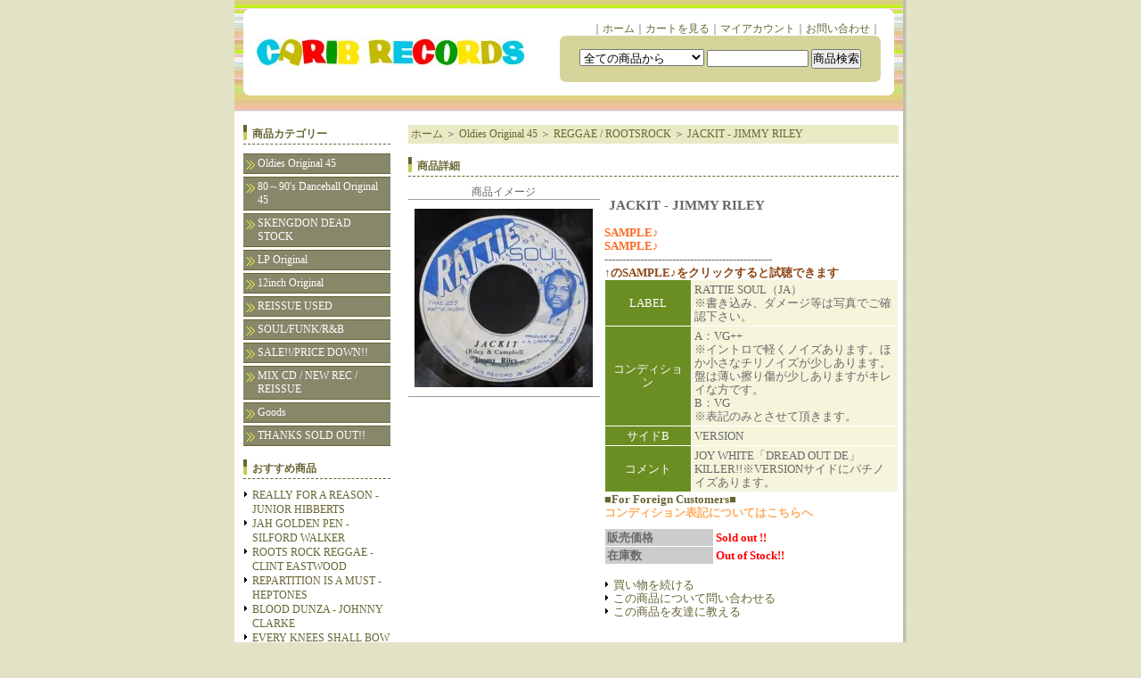

--- FILE ---
content_type: text/html; charset=EUC-JP
request_url: https://caribrecords.com/?pid=182005940
body_size: 6003
content:
<!DOCTYPE html PUBLIC "-//W3C//DTD XHTML 1.0 Transitional//EN" "http://www.w3.org/TR/xhtml1/DTD/xhtml1-transitional.dtd">
<html xmlns:og="http://ogp.me/ns#" xmlns:fb="http://www.facebook.com/2008/fbml" xmlns:mixi="http://mixi-platform.com/ns#" xmlns="http://www.w3.org/1999/xhtml" xml:lang="ja" lang="ja" dir="ltr">
<head>
<meta http-equiv="content-type" content="text/html; charset=euc-jp" />
<meta http-equiv="X-UA-Compatible" content="IE=edge,chrome=1" />
<title>JACKIT - JIMMY RILEY - 大阪 JAMAICAN VINTAGE RECORD SHOP ～ CARIB RECORDS ～ SKA ROOTS REGGAE DANCEHALL</title>
<meta name="Keywords" content="JACKIT - JIMMY RILEY,reggae,record,jamaica,レゲエ,レコード,ska,rocksteady,dancehall,スカ,ダンスホール,ロックステディー" />
<meta name="Description" content="JAMAICAN OLDIESのレコードショップです。SKA、ROCKSTEADY、REGGAE、ROOTS、DANCEHALLまで幅広く取り扱っております。USED CDもございますのでお気軽にどうぞ。" />
<meta name="Author" content="CARIB RECORDS" />
<meta name="Copyright" content="Copyright 2006 caribrec&amp;co." />
<meta http-equiv="content-style-type" content="text/css" />
<meta http-equiv="content-script-type" content="text/javascript" />
<link rel="stylesheet" href="https://img06.shop-pro.jp/PA01014/988/css/1/index.css?cmsp_timestamp=20220901160049" type="text/css" />

<link rel="alternate" type="application/rss+xml" title="rss" href="https://caribrecords.com/?mode=rss" />
<script type="text/javascript" src="//ajax.googleapis.com/ajax/libs/jquery/1.7.2/jquery.min.js" ></script>
<meta property="og:title" content="JACKIT - JIMMY RILEY - 大阪 JAMAICAN VINTAGE RECORD SHOP ～ CARIB RECORDS ～ SKA ROOTS REGGAE DANCEHALL" />
<meta property="og:description" content="JAMAICAN OLDIESのレコードショップです。SKA、ROCKSTEADY、REGGAE、ROOTS、DANCEHALLまで幅広く取り扱っております。USED CDもございますのでお気軽にどうぞ。" />
<meta property="og:url" content="https://caribrecords.com?pid=182005940" />
<meta property="og:site_name" content="大阪 JAMAICAN VINTAGE RECORD SHOP ～ CARIB RECORDS ～ SKA ROOTS REGGAE DANCEHALL" />
<meta property="og:image" content="https://img06.shop-pro.jp/PA01014/988/product/182005940.jpg?cmsp_timestamp=20240801202037"/>
<script>
  var Colorme = {"page":"product","shop":{"account_id":"PA01014988","title":"\u5927\u962a JAMAICAN VINTAGE RECORD SHOP \uff5e CARIB RECORDS \uff5e SKA ROOTS REGGAE DANCEHALL"},"basket":{"total_price":0,"items":[]},"customer":{"id":null},"inventory_control":"product","product":{"shop_uid":"PA01014988","id":182005940,"name":"JACKIT - JIMMY RILEY","model_number":"","stock_num":0,"sales_price":5800,"sales_price_including_tax":5800,"variants":[],"category":{"id_big":88540,"id_small":2},"groups":[],"members_price":5800,"members_price_including_tax":5800}};

  (function() {
    function insertScriptTags() {
      var scriptTagDetails = [];
      var entry = document.getElementsByTagName('script')[0];

      scriptTagDetails.forEach(function(tagDetail) {
        var script = document.createElement('script');

        script.type = 'text/javascript';
        script.src = tagDetail.src;
        script.async = true;

        if( tagDetail.integrity ) {
          script.integrity = tagDetail.integrity;
          script.setAttribute('crossorigin', 'anonymous');
        }

        entry.parentNode.insertBefore(script, entry);
      })
    }

    window.addEventListener('load', insertScriptTags, false);
  })();
</script>
<script async src="https://zen.one/analytics.js"></script>
</head>
<body>
<meta name="colorme-acc-payload" content="?st=1&pt=10029&ut=182005940&at=PA01014988&v=20260121024814&re=&cn=9b9743db30d5708b81515196b5c78112" width="1" height="1" alt="" /><script>!function(){"use strict";Array.prototype.slice.call(document.getElementsByTagName("script")).filter((function(t){return t.src&&t.src.match(new RegExp("dist/acc-track.js$"))})).forEach((function(t){return document.body.removeChild(t)})),function t(c){var r=arguments.length>1&&void 0!==arguments[1]?arguments[1]:0;if(!(r>=c.length)){var e=document.createElement("script");e.onerror=function(){return t(c,r+1)},e.src="https://"+c[r]+"/dist/acc-track.js?rev=3",document.body.appendChild(e)}}(["acclog001.shop-pro.jp","acclog002.shop-pro.jp"])}();</script><div class="container_bg">
	
	<div id="header">
		<div class="title_box">
			<div class="title_top"></div>
			<div class="title_middle" align="center">
				
				<table width="700" border="0" cellspacing="0" cellpadding="0">
					<tr>
						<td width="340" rowspan="2" align="left"><div id="title_size"><a href="./"><img src="https://img06.shop-pro.jp/PA01014/988/PA01014988.jpg?cmsp_timestamp=20260119171449" alt="大阪 JAMAICAN VINTAGE RECORD SHOP ～ CARIB RECORDS ～ SKA ROOTS REGGAE DANCEHALL" /></a></div></td>
						<td align="right">｜<a href="./">ホーム</a>｜<a href="https://caribrecords.com/cart/proxy/basket?shop_id=PA01014988&shop_domain=caribrecords.com">カートを見る</a>｜<a href="https://caribrecords.com/?mode=myaccount">マイアカウント</a>｜<a href="https://dp00006311.shop-pro.jp/customer/inquiries/new">お問い合わせ</a>｜</td>
					</tr>
					<tr>
						<td width="360">
							
							
							<div class="search_top"></div>
							<div class="search_middle" align="center">
								
								<form action="https://caribrecords.com/" method="GET">
									<input type="hidden" name="mode" value="srh" /><input type="hidden" name="sort" value="n" />
									
									<select name="cid" class="search_type">
										<option value="">全ての商品から</option>
																					<option value="88540,0">Oldies Original 45</option>
																					<option value="88541,0">80～90's Dancehall Original 45</option>
																					<option value="307524,0">SKENGDON DEAD STOCK</option>
																					<option value="88544,0">LP Original</option>
																					<option value="130768,0">12inch Original</option>
																					<option value="2950347,0">REISSUE USED</option>
																					<option value="720431,0">SOUL/FUNK/R&B</option>
																					<option value="401149,0">SALE!!/PRICE DOWN!!</option>
																					<option value="88546,0">MIX CD / NEW REC / REISSUE</option>
																					<option value="88547,0">Goods</option>
																					<option value="349092,0">THANKS SOLD OUT!!</option>
																			</select>
									
									<input type="text" name="keyword" class="search_word">
									<input type="submit" value="商品検索" />
								</form>
							</div>
							<div class="search_bottom"></div>
						</td>
					</tr>
				</table>
			</div>
			<div class="title_bottom"></div>
		</div>
	</div>
	
	
	
	<div id="content">
		
		<table width="750" border="0" cellpadding="0" cellspacing="0">
		<tr>
		<td width="180" valign="top">
		
		<div id="content_side">
			
			
			<div class="linktitle">商品カテゴリー</div>
			<div class="category">
				<ul>
											<li>
							<a href="https://caribrecords.com/?mode=cate&cbid=88540&csid=0&sort=n">
																Oldies Original 45
							</a>
						</li>
											<li>
							<a href="https://caribrecords.com/?mode=cate&cbid=88541&csid=0&sort=n">
																80～90's Dancehall Original 45
							</a>
						</li>
											<li>
							<a href="https://caribrecords.com/?mode=cate&cbid=307524&csid=0&sort=n">
																SKENGDON DEAD STOCK
							</a>
						</li>
											<li>
							<a href="https://caribrecords.com/?mode=cate&cbid=88544&csid=0&sort=n">
																LP Original
							</a>
						</li>
											<li>
							<a href="https://caribrecords.com/?mode=cate&cbid=130768&csid=0&sort=n">
																12inch Original
							</a>
						</li>
											<li>
							<a href="https://caribrecords.com/?mode=cate&cbid=2950347&csid=0&sort=n">
																REISSUE USED
							</a>
						</li>
											<li>
							<a href="https://caribrecords.com/?mode=cate&cbid=720431&csid=0&sort=n">
																SOUL/FUNK/R&B
							</a>
						</li>
											<li>
							<a href="https://caribrecords.com/?mode=cate&cbid=401149&csid=0&sort=n">
																SALE!!/PRICE DOWN!!
							</a>
						</li>
											<li>
							<a href="https://caribrecords.com/?mode=cate&cbid=88546&csid=0&sort=n">
																MIX CD / NEW REC / REISSUE
							</a>
						</li>
											<li>
							<a href="https://caribrecords.com/?mode=cate&cbid=88547&csid=0&sort=n">
																Goods
							</a>
						</li>
											<li>
							<a href="https://caribrecords.com/?mode=cate&cbid=349092&csid=0&sort=n">
																THANKS SOLD OUT!!
							</a>
						</li>
									</ul>
			</div>
			
			
							
				<div class="linktitle">おすすめ商品</div>
				<div class="linktext">
					<ul>
													<li><a href="?pid=190169197">REALLY FOR A REASON - JUNIOR HIBBERTS</a></li>
													<li><a href="?pid=190169233">JAH GOLDEN PEN - SILFORD WALKER</a></li>
													<li><a href="?pid=190169289">ROOTS ROCK REGGAE - CLINT EASTWOOD</a></li>
													<li><a href="?pid=190169324">REPARTITION IS A MUST - HEPTONES</a></li>
													<li><a href="?pid=190169382">BLOOD DUNZA - JOHNNY CLARKE</a></li>
													<li><a href="?pid=190169440">EVERY KNEES SHALL BOW - JOHNNY CLARKE</a></li>
													<li><a href="?pid=190169534">SATISFACTION FEELING - DENNIS & HEPTONES</a></li>
													<li><a href="?pid=190169606">I'VE GOT TO SEE THE LIGHT - MICHAEL(TONY)SUBRATIE</a></li>
													<li><a href="?pid=190169909">LIVING ON SKY JUICE - PALEMINA</a></li>
													<li><a href="?pid=190169928">POOR MARCUS - JOHNNIE CLARKE</a></li>
													<li><a href="?pid=190169961">LET JAH SUN SHINE - THE MIGHTY DIAMONDS</a></li>
													<li><a href="?pid=190170007">CHANGING TIMES - ROMAN STEWART & DAVE</a></li>
											</ul>
				</div>
						
			
							<div class="linktitle">売れ筋商品</div>
				<div class="linktext">
					<ul>
													<li><a href="?pid=133302055">TRIBUTE - HOPETON LINDO</a></li>
													<li><a href="?pid=133302479">YOU WERE MY FIRST LOVE - WAYNE SMITH & NINJA MAN</a></li>
													<li><a href="?pid=133568095">CRY - HALF PINT</a></li>
													<li><a href="?pid=134364360">GHETTO MAN - ANTHONY POWELL</a></li>
													<li><a href="?pid=134364980">BRIBE AND USE - BOBBY MELODY</a></li>
													<li><a href="?pid=134365050">TAKE ONE STEP - RUFFY & TUFFY</a></li>
													<li><a href="?pid=134365533">PAIN ON THE POORMAN BRAIN - BLACK UHURU</a></li>
													<li><a href="?pid=134365666">DEALING - GREGORY ISAACS</a></li>
													<li><a href="?pid=134365764">SOUTH AFRICAN BORDER - HOPETON LINDO</a></li>
													<li><a href="?pid=134365844">ROOTS PON MI CORNER - YAMMIE BOLO</a></li>
													<li><a href="?pid=134365896">GIMME THE WUK - THE HAX</a></li>
													<li><a href="?pid=135307991">STOP THAT TRAIN - KEN BOOTHE</a></li>
													<li><a href="?pid=135309149">UNFORTUNATE CHILDREN - KING KONG</a></li>
													<li><a href="?pid=135309509">TRY A THING - DON ECKY</a></li>
													<li><a href="?pid=135310177">SWEETS FOR MY SWEETS - SUPER CAT</a></li>
													<li><a href="?pid=135310522">ME NU LIKE RICKERS ISLAND - COCOA TEA & NARDO RANKS</a></li>
											</ul>
				</div>
						
			
			
						
			
			
			
						
			
							<div class="linktitle">その他のページ</div>
				<div class="linktext">
					<ul>
						
													<li><a href="https://caribrecords.com/?mode=f1">コンディション表記について</a></li>
												
													<li><a href="https://caribrecords.com/?mode=f2">■試聴リンク切れについて</a></li>
												
													<li><a href="https://caribrecords.com/?mode=f3">■買い取りについてはこちら</a></li>
												
													<li><a href="https://caribrecords.com/?mode=f4">SHOP INFO</a></li>
												
													<li><a href="https://caribrecords.com/?mode=f5">ご注文時の注意事項</a></li>
												
												
													<li><a href="https://caribrecords.com/?mode=f7">WANTについて</a></li>
												
												
													<li><a href="https://caribrecords.com/?mode=f9">For Foreign Customers</a></li>
												
												
					</ul>
				</div>
				
						
			
			<div class="linktitle">カートの中身</div>
			<div class="cart_box">
								
				<img src="https://img.shop-pro.jp/tmpl_img/1/list.gif" /> <a class="bold" href="https://caribrecords.com/cart/proxy/basket?shop_id=PA01014988&shop_domain=caribrecords.com">カートを見る</a>
				
			</div>
			
			
						
			
			<div class="linktitle">商品情報配信</div><img src="https://img06.shop-pro.jp/PA01014/988/qrcode.jpg?cmsp_timestamp=20260119171449">

			<div class="linktext">
				<a href="https://caribrecords.com/?mode=rss"><img src="https://img.shop-pro.jp/tmpl_img/1/rss.gif"></a>
				<a href="https://caribrecords.com/?mode=atom"><img src="https://img.shop-pro.jp/tmpl_img/1/atom.gif"></a>
			</div>
			
		</div>
		
		</td>
		
		<td width="570" valign="top">
			
			
			<div id="content_main"><div class="navi_list">

<a href="./">ホーム</a>

	 ＞ <a href='?mode=cate&cbid=88540&csid=0&sort=n'>Oldies Original 45</a>

	 ＞ <a href='?mode=cate&cbid=88540&csid=2&sort=n'>REGGAE / ROOTSROCK</a>

	 ＞ <a href='?pid=182005940'>JACKIT - JIMMY RILEY</a>

</div>



<div class="linktitle">商品詳細</div>


<form name="product_form" method="post" action="https://caribrecords.com/cart/proxy/basket/items/add">
	
	<table width="550" border="0" cellpadding="0" cellspacing="0">
		<tr>
			<td width="220" valign="top" align="center">
				
	<div class="product_img_main">商品イメージ</div>
	<img src="https://img06.shop-pro.jp/PA01014/988/product/182005940.jpg?cmsp_timestamp=20240801202037" />				
	<div class="product_img_sub"></div>
				
			</td>
			
			<td width="330" valign="top" style="padding-left:5px;">
				<div class="product_name">JACKIT - JIMMY RILEY</div>
				
		
		<div class="product_explain"><FONT color=#696969 size="2"><B><SPAN><A href="http://caribrecords.heteml.net/nroots2014/JACKIT - JIMMY RILEY2408.mp3" target="_blank"><font color="#ff6820">SAMPLE♪</font></A></SPAN></B><BR>
<FONT color=#696969 size="2"><B><SPAN><A href="http://caribrecords.heteml.net/nroots2014/JACKIT - JIMMY RILEY24082.mp3" target="_blank"><font color="#ff6820">SAMPLE♪</font></A></SPAN></B><BR>-----------------------------------------------<BR></FONT>
<FONT color=#8B4513 size="2"><B>↑のSAMPLE♪をクリックすると試聴できます</B></FONT>
<TABLE BORDER=0 WIDTH=330 CELLSPACING=1 CELLPADDING=3>
<TR><TD BGCOLOR=#6B8E23 ALIGN=CENTER WIDTH=90><FONT color=#FFFFFF size="2">LABEL</FONT></TD>
<TD BGCOLOR=#F5F5DC><FONT color=#696969 size="2">RATTIE SOUL（JA）<BR>※書き込み、ダメージ等は写真でご確認下さい。</FONT></TD></TR>
<TR><TD BGCOLOR=#6B8E23 ALIGN=CENTER WIDTH=90><FONT color=#FFFFFF size="2">コンディション</FONT></TD>
<TD BGCOLOR=#F5F5DC><FONT color=#696969 size="2">A：VG++<BR>※イントロで軽くノイズあります。ほか小さなチリノイズが少しあります。盤は薄い擦り傷が少しありますがキレイな方です。
<BR>B：VG<BR>※表記のみとさせて頂きます。</FONT></TD></TR>
<TR><TD BGCOLOR=#6B8E23 ALIGN=CENTER WIDTH=90><FONT color=#FFFFFF size="2">サイドB</FONT></TD>
<TD BGCOLOR=#F5F5DC><FONT color=#696969 size="2">VERSION</FONT></TD></TR>
<TR><TD BGCOLOR=#6B8E23 ALIGN=CENTER WIDTH=90><FONT color=#FFFFFF size="2">コメント</FONT></TD>
<TD BGCOLOR=#F5F5DC><FONT color=#696969 size="2">JOY WHITE「DREAD OUT DE」KILLER!!※VERSIONサイドにパチノイズあります。</TD></TR></TABLE>
<B><font color="#ff0000" size="2"><a href="http://caribrecords.com/?mode=f9">■For Foreign Customers■</a></font></B><BR>
<FONT color=#696969 size="2"><B><a href="http://caribrecords.com/?mode=f1" target="_blank"><font color="#ffad5b">コンディション表記についてはこちらへ</a></B></FONT>
</div>
				
		<table width="300" border="0" cellpadding="0" cellspacing="1">
					
							
							
		<tr>
 <th class="product_cell1">販売価格</th><td class="product_cell2">
<span class="product_sales"><B><font color=#FF0000>Sold out !!</font></B></span></td>
</tr>
					
				<tr>
		<th class="product_cell1">在庫数</th>
		<td class="product_cell2"><font color="#ff0000"><B>Out of Stock!!</B></font></td>
		</tr>
							
		
										
					
										
				</table>
				
								
				<div class="product_doing">
					<div class="product_incart" align="center">
						
											</div>
					<ul>
						<li><a href="https://caribrecords.com/?mode=cate&cbid=88540&csid=2&sort=n">買い物を続ける</a></li>
						<li><a href="https://dp00006311.shop-pro.jp/customer/products/182005940/inquiries/new">この商品について問い合わせる</a></li>
						<li><a href="mailto:?subject=%E3%80%90%E5%A4%A7%E9%98%AA%20JAMAICAN%20VINTAGE%20RECORD%20SHOP%20%E3%80%9C%20CARIB%20RECORDS%20%E3%80%9C%20SKA%20ROOTS%20REGGAE%20DANCEHALL%E3%80%91%E3%81%AE%E3%80%8CJACKIT%20-%20JIMMY%20RILEY%E3%80%8D%E3%81%8C%E3%81%8A%E3%81%99%E3%81%99%E3%82%81%E3%81%A7%E3%81%99%EF%BC%81&body=%0D%0A%0D%0A%E2%96%A0%E5%95%86%E5%93%81%E3%80%8CJACKIT%20-%20JIMMY%20RILEY%E3%80%8D%E3%81%AEURL%0D%0Ahttps%3A%2F%2Fcaribrecords.com%2F%3Fpid%3D182005940%0D%0A%0D%0A%E2%96%A0%E3%82%B7%E3%83%A7%E3%83%83%E3%83%97%E3%81%AEURL%0Ahttps%3A%2F%2Fcaribrecords.com%2F">この商品を友達に教える</a></li>
					</ul>
				</div>
			</td>
		</tr>
	</table>
	
	<input type="hidden" name="user_hash" value="8cdccacfbea1574d2d8317d4469deff1"><input type="hidden" name="members_hash" value="8cdccacfbea1574d2d8317d4469deff1"><input type="hidden" name="shop_id" value="PA01014988"><input type="hidden" name="product_id" value="182005940"><input type="hidden" name="members_id" value=""><input type="hidden" name="back_url" value="https://caribrecords.com/?pid=182005940"><input type="hidden" name="reference_token" value="f860f04903fe4bcb97ee25262295a780"><input type="hidden" name="shop_domain" value="caribrecords.com">
	
</form>








</div>
		</td>
		
		</tr>
		</table>
	</div>
	
	
	<div id="footer">
		<div class="footer_link">
			<a href="https://caribrecords.com/?mode=sk">特定商取引法に基づく表記</a>｜
			<a href="https://caribrecords.com/?mode=sk#payment">支払い方法について</a> | 
			<a href="https://caribrecords.com/?mode=sk#delivery">配送方法･送料について</a>｜
			<a href="https://caribrecords.com/?mode=privacy">プライバシーポリシー</a>
		</div>
		<div align="center">Copyright (c) 2006 caribrecords&co.　古物商許可 大阪公安委員会 第621120192057号 平本 高志</div>
	</div>
	
</div>

<div class="bottom_img"></div><script type="text/javascript" src="https://caribrecords.com/js/cart.js" ></script>
<script type="text/javascript" src="https://caribrecords.com/js/async_cart_in.js" ></script>
<script type="text/javascript" src="https://caribrecords.com/js/product_stock.js" ></script>
<script type="text/javascript" src="https://caribrecords.com/js/js.cookie.js" ></script>
<script type="text/javascript" src="https://caribrecords.com/js/favorite_button.js" ></script>
</body></html>

--- FILE ---
content_type: text/css
request_url: https://img06.shop-pro.jp/PA01014/988/css/1/index.css?cmsp_timestamp=20220901160049
body_size: 13299
content:
/* ************************************************ 
 * ------------------------------------------------
 *	共通設定
 * ------------------------------------------------
 * ************************************************ */


/* ------------------------------------- 
 *	ページ背景色（全体）
 *	ページ背景画像（全体）
 *	フォント色（全体）
 *	フォントサイズ（全体）
 * ------------------------------------- */
body {
	background-color:#E2E2C7;
	background-image:url(https://img.shop-pro.jp/tmpl_img/1/all_bg.gif);
	color:#666;
	font: 12px/130% "Verdana", "ヒラギノ角ゴ Pro W3", "ＭＳ ゴシック", "Osaka‐等幅";
	background-repeat: repeat;
	margin: 0px;
	padding: 0px;
}

/* ------------------------------------- 
 *	リンクの文字/通常時(link,visited,active)
 *	リンクの文字/マウスが当たっている時(hover)
 * ------------------------------------- */
a:link {color:#663; text-decoration:none;}
a:visited {color:#663; text-decoration:none;}
a:active {color:#663; text-decoration:underline;}
a:hover {color:#0000FF; text-decoration:underline;}


div {
	margin: 0px;
	padding: 0px;
}

p {
	margin: 0px;
	padding: 0px;
}

form {
	margin: 0px;
	padding: 0px;
}

img {
	border:0px;
	margin: 0px;
	padding: 0px;
}

input, select, textarea {
	margin: 0px;
	padding: 0px;
}


ul,ol {
	margin: 0px;
	padding: 0px;
}

/* ************************************************ 
 *	複数ページで使用しているクラス
 * ************************************************ */

.bold {
	font-weight: bold;
}

.nodata {
	font-size: 14px;
	font-weight: bolder;
}

/* ************************************************ 
 *	パンくずリスト
 * ************************************************ */

.navi_list {
	background: #E9E9C4;
	margin: 15px 0 10px 0;
	padding: 3px;
}


/* ************************************************ 
 *	背景
 * ************************************************ */

.container_bg {
	background-image:url(https://img.shop-pro.jp/tmpl_img/1/content_bg.gif) ;
	background-repeat: repeat-y;
	width: 755px;margin: 0px auto ;
}


/* ************************************************ 
 *	ヘッダー
 * ************************************************ */

#header {
	background-image:url(https://img.shop-pro.jp/tmpl_img/1/header_bg.gif);
	background-repeat: repeat;
	height: 125px;
	width: 750px;
}

/* ------------------------------------- 
 *	ショップタイトルのサイズ、色
 * ------------------------------------- */
.title_box {
	padding: 10px 0 0 0;
}

#title_size a {
	font: 22px/130% "Verdana", "ヒラギノ角ゴ Pro W3", "ＭＳ ゴシック", "Osaka‐等幅";
	font-weight: bold;
	color: #663;
}


/* ------------------------------------- 
 *	ショップタイトルエリア設定
 * ------------------------------------- */
.title_top {
	background-image:url(https://img.shop-pro.jp/tmpl_img/1/title_bg_top.gif);
	background-repeat: no-repeat;
	margin: 0 auto;
	width: 730px;
	height: 15px;
}

.title_middle {
	background-color: #FFF;
	margin: 0 auto;
	width: 730px;

}

.title_bottom {
	background-image:url(https://img.shop-pro.jp/tmpl_img/1/title_bg_bottom.gif);
	background-repeat: no-repeat;
	margin: 0 auto;
	width: 730px;
	height: 15px;
}

/* ------------------------------------- 
 *	検索エリア設定
 * ------------------------------------- */
.search_top {
	background-color: #D4D49B;
	background-image:url(https://img.shop-pro.jp/tmpl_img/1/search_bg_top.gif);
	background-repeat: no-repeat;
	width: 360px;
	height: 15px;
}

.search_middle {
	background-color: #D4D49B;
	background-image:url(https://img.shop-pro.jp/tmpl_img/1/search_bg_middle.gif);
	background-repeat: repeat-y;
	width: 360px;
}

.search_bottom {
	background-color: #D4D49B;
	background-image:url(https://img.shop-pro.jp/tmpl_img/1/search_bg_bottom.gif);
	background-repeat: no-repeat;
	width: 360px;
	height: 15px;
}

.search_type {
	width:140px;
}

.search_word {
	width:110px;
}


/* ************************************************ 
 *	コンテンツ
 * ************************************************ */

#content {
	width: 750px;
	background-color:#FFF;
}

#content_side {
	margin:10px;
}

#content_main {
	margin:10px;
}


.category {
	margin: 0 0 10px 0;
}


.category ul {
	margin: 0px;
	padding: 0px;
}

/* ------------------------------------- 
 *	商品カテゴリｰエリア背景色
 * ------------------------------------- */
.category li {
	background: #87876A url(https://img.shop-pro.jp/tmpl_img/1/category.gif) no-repeat;
	background-position: 3px 7px;
	border-top: 1px solid #663;
	border-bottom: 1px solid #663;
	color: #FFF;
	font-size: 12px;
	list-style-type: none;
	margin: 3px 0;
	padding: 3px 3px 3px 16px;
}

/* ------------------------------------- 
 *	商品カテゴリｰエリア文字色（通常時・リンクが当たっている時）
 * ------------------------------------- */
.category li a,
.category li a:link,
.category li a:visited {
	color:#FFF;
	text-decoration:none;
	display: block;
}

.category li a:active,
.category li a:hover {
	color:#FC0;
	text-decoration:none;
	display: block;
}

/* ------------------------------------- 
 *	各メニュータイトル文字色
 * ------------------------------------- */
.linktitle {
	background :  url(https://img.shop-pro.jp/tmpl_img/1/linktitle.gif) no-repeat;
	font-size: 12px;
	font-weight: bolder;
	color: #663;
	padding: 3px 0 3px 10px;
	border-bottom: 1px dashed #663;
	margin: 15px 0px 10px 0px;
}


.linktext {
	font-size: 12px;
	line-height: 140%;
	margin: 0;
}


.linktext ul {
	margin: 0px;
	padding: 0px;
	}

.linktext li {
	background: url(https://img.shop-pro.jp/tmpl_img/1/list.gif) no-repeat;
	background-position: 1px 4px;
	list-style-type: none;
	margin: 0;
	padding: 0 0 0 10px;
}

.owner_photo {
	border : 1px solid #666;
	float: left;
	margin: 0 5px 5px 0;
}

/* ------------------------------------- 
 *	カートの中 - 背景色
 * ------------------------------------- */
.cart_box {
	background: url(https://img.shop-pro.jp/tmpl_img/1/cart_bg.gif);
	background-color : #DFE685;
	border : 1px solid #666;
	padding: 5px;
}

/* ------------------------------------- 
 *	カートの中 - 商品名・価格ボタン色/枠線色
 * ------------------------------------- */
.cart_item {
	border-left: 3px solid #CCCC99;
	background-color : #FFF;
	margin: 0 0 5px 0;
	padding: 3px;
}

/* ************************************************ 
 *	フッター
 * ************************************************ */

#footer {
	width: 750px;
	padding:10px 0;
	background-color:#FFF;
}

.footer_link {
	background-color: #CCCC99;
	border-top: 1px solid #663;
	padding: 5px 10px;
	margin: 0 10px;
	text-align: center;
}


.copyright {
	
}

.bottom_img {
	background-image:url(https://img.shop-pro.jp/tmpl_img/1/footer.gif);
	background-repeat: repeat;
	height: 44px;
	width: 755px;margin: 0px auto ;
}



/*
------------------------TOP---------------------------------
------------------------------------------------------------
------------------------------------------------------------
*/



/* ************************************************ 
 *	TOPコンテンツ
 * ************************************************ */

/* ------------------------------------- 
 *	お知らせエリア
 * ------------------------------------- */
.info_top {
	background-image:url(https://img.shop-pro.jp/tmpl_img/1/info_bg_top.gif);
	background-color:#FFFFCC;
	background-repeat: no-repeat;
	width: 550px;
	height: 15px;
	margin-top:10px;
}

.info_middle {
	background-image:url(https://img.shop-pro.jp/tmpl_img/1/info_bg_middle.gif);
	background-color:#FFFFCC;
	background-repeat: repeat-y;
	padding:5px;
	width: 540px;
}

.info_bottom {
	background-image:url(https://img.shop-pro.jp/tmpl_img/1/info_bg_bottom.gif);
	background-color:#FFFFCC;
	background-repeat: no-repeat;
	width: 550px;
	height: 15px;
}

.info_area {
	padding: 0 5px;
}

/* ------------------------------------- 
 *	おすすめ商品エリア
 * ------------------------------------- */
.recommend_area {
	margin-top:10px;
	margin-left:10px;
}

.recommend_list {
	float:left;
	width: 150px;
	height: 180px;
	text-align:center;
	margin: 3px;
}


.recommend_item {
	width: 100px;
}


.recommend_price {
	font-weight: bolder;
}

.free_space {
	
}



/* ************************************************ 
 *	商品一覧
 * ************************************************ */


/* ------------------------------------- 
 *	お知らせ・おすすめ商品背景
 * ------------------------------------- */
.subcategory_list {
	float:left;
	width: 150px;
	text-align:center;
	margin: 10px 10px;
}

.productlist_sort_menu1 {
	background: #996;
	border: 1px solid #996;
	color: #FFF;
	font-weight: bold;
}

.productlist_sort_menu2 {
	border: 1px solid #996;
}


.productlist_page {
	margin: 10px 0;
}

.productlist_border {
	border-top: 1px solid #999;
}

.productlist_name {
	font-size: 14px;
	background: #E9E9C4;
	padding: 3px;
}

.productlist_price {
	background: #E9E9C4;
	font-weight: bold;
	margin:2px 0;
	padding: 3px;
}

.productlist_explain {
	background: #FFF;
	font-size: 10px;
	line-height: 130%;
}




/* ************************************************ 
 *	商品詳細
 * ************************************************ */

/* 商品名の背景色 */
.product_img_main {
	border-bottom: 1px solid #999;
	margin: 0 0 10px 0;
}

.product_img_sub {
	border-bottom: 1px solid #999;
	margin: 10px 0 10px 0;
}

.product_name {
	font-weight: bold;
	font-size: 16px;
	padding: 5px;
}

.product_explain {
	margin: 10px 0;
}

.product_cell1 {
	text-align:left;
	background :#ccc;
	padding: 2px;
	font-weight:bold;
	white-space:nowrap;
}

.product_cell2 {
	padding: 2px;
}

.product_sales {
	font-weight:bold;
	color:red;
}

.product_num {
	width:60px;
}

.product_incart {
	margin: 15px 0;
}


.product_doing {}

.product_doing ul {
	margin: 0px;
	padding: 0px;
	}

.product_doing li {
	background: url(https://img.shop-pro.jp/tmpl_img/1/list.gif) no-repeat;
	background-position: 1px 4px;
	list-style-type: none;
	margin: 0;
	padding: 0 0 0 10px;
}

/* ------------------------------------- 
 *	この商品を買った人はこんな商品も買ってます
 * ------------------------------------- */

#together {
	margin: 0px 20px 0px 15px;
	height:100%;
	}

#together .tog_main_title {
	font-weight: bolder;
	margin-top:30px;
	padding-bottom:5px;
	border-bottom: 5px solid #D4D49B;
	color:#663;
	}

#together .together_list {
	margin:10px 3px 0px 3px;
	float:left;
	width: 150px;
	text-align:center;
	}

/* ------------------------------------- 
 *	トラックバック
 * ------------------------------------- */

#trackback {
	margin: 0px 20px 20px 15px;
	}

#trackback .tb_main_title {
	font-weight: bolder;
	margin-top:30px;
	padding-bottom:5px;
	border-bottom: 5px solid #D4D49B;
	color:#663;
	}


#trackback .tb_url {
	font-size: 11px;
	padding: 5px 10px 5px 10px;
	}

#trackback .tb {
	margin: 10px 0px 10px 0px;
	border-top: 1px solid #D4D49B;
	border-left: 1px solid #D4D49B;
	border-right: 1px solid #D4D49B;
	border-bottom: 1px solid #D4D49B;
	}

#trackback .tb_date {
	font-size: 10px;
	padding: 10px 10px 10px 10px;
	}

#trackback .tb_title {
	font-weight: bold;
	padding: 0px 10px 10px 10px;
	}

#trackback .tb_body {
	line-height: 150%;
	padding: 10px 10px 10px 10px;
	border-top: 1px dotted #D4D49B;
	border-bottom: 1px dotted #D4D49B;
	}

#trackback .tb_state {
	padding: 5px 10px 5px 10px;
	}


/* ************************************************ 
 *	特定商取引法・お支払い方法・配送設定について
 * ************************************************ */

#ShopKeeper {
	background-color:#87876a;
	margin-left:10px;
	width:510px;
}

#ShopKeeper th {
	color: #333333;
	background-color:#d4d49b;
	width:180px;
	text-align:left;
	padding-left:10px;

}

#ShopKeeper td {
	background-color:#FFFFFF;
}

/* お支払い方法など、サブエリアの枠 */
.sub_area {
	border : 1px solid #666;
	width:510px;
	margin-bottom:10px;
	margin-left:10px;
}

/* サブエリアのタイトル */
.sub_title {
	font-weight:bold;
	margin-top:10px;
	margin-left:10px;
}

.sub_note {
	margin-bottom:15px;
	margin-left:10px;
}

.payment_img {
	width:30px;
	height:30px;
	margin:3px;
}




/* ************************************************ 
 *	商品検索結果
 * ************************************************ */

.searchlist_sort_menu1 {
	background: #996;
	border: 1px solid #996;
	color: #FFF;
	font-weight: bold;
}

.searchlist_sort_menu2 {
	border: 1px solid #996;
}


.searchlist_page {
	margin: 10px 0;
}

.searchlist_border {
	border-top: 1px solid #999;
}

.searchlist_name {
	font-size: 14px;
	background: #E9E9C4;
	padding: 3px;
}

.searchlist_price {
	background: #E9E9C4;
	font-weight: bold;
	margin:2px 0;
	padding: 3px;
}

.searchlist_explain {
	background: #FFF;
	font-size: 10px;
	line-height: 130%;
}




/* ************************************************ 
 *	商品オプションページ
 * ************************************************ */
#Option .option_table {
	background-color:#999;
}

#Option .option_cell1 {
	text-align:left;
	color: #333333;
	background-color:#cccccc;
	margin: 2px;
	padding: 2px 10px 2px 10px;
	font-weight:bold;
	white-space:nowrap;
}

#Option .option_cell2 {
	text-align:left;
	background-color:#FFFFFF;
	padding: 2px 10px 2px 6px;
}

.product_name {
	margin:10px 0px 10px 0px;
	font-weight: bold;
	font-size: 15px;
	padding: 5px;
}

.option_btn{
	margin-top:10px;
}




/* ************************************************ 
 *	プライバシーポリシー
 * ************************************************ */

#PrivacyExplain {
	margin:20px;
	text-align:left;
}

.privacy_title {
	margin:10px 10px 10px 20px;
	color: #333333;
}

.privacy_note {
	margin:0px 10px 20px 20px;
}

